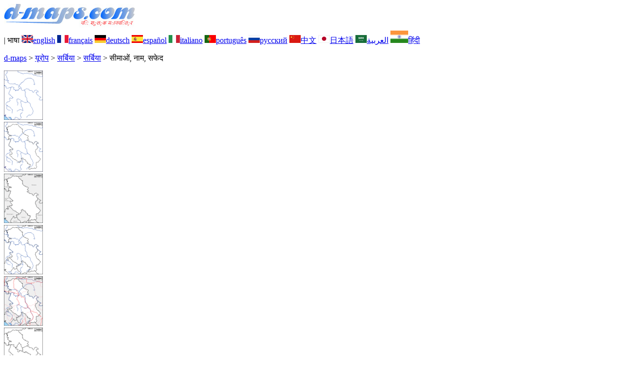

--- FILE ---
content_type: text/html; charset=UTF-8
request_url: https://www.d-maps.com/carte.php?num_car=2611&lang=hi
body_size: 2546
content:
<!DOCTYPE html><html lang="hi"><head><meta charset="UTF-8"><meta name=viewport content="width=device-width, initial-scale=1"><link rel="shortcut icon" href="o/favicon.ico" type="image/x-icon" /><link href="o/dm33_com.css" rel="stylesheet" TYPE="text/css"><link rel="canonical" href="https://d-maps.com/carte.php?num_car=2611&lang=hi" /><link rel="alternate" hreflang="en" href="https://d-maps.com/carte.php?num_car=2611&lang=en"><link rel="alternate" hreflang="fr" href="https://d-maps.com/carte.php?num_car=2611&lang=fr"><link rel="alternate" hreflang="de" href="https://d-maps.com/carte.php?num_car=2611&lang=de"><link rel="alternate" hreflang="es" href="https://d-maps.com/carte.php?num_car=2611&lang=es"><link rel="alternate" hreflang="it" href="https://d-maps.com/carte.php?num_car=2611&lang=it"><link rel="alternate" hreflang="pt" href="https://d-maps.com/carte.php?num_car=2611&lang=pt"><link rel="alternate" hreflang="ru" href="https://d-maps.com/carte.php?num_car=2611&lang=ru"><link rel="alternate" hreflang="zh" href="https://d-maps.com/carte.php?num_car=2611&lang=zh"><link rel="alternate" hreflang="ja" href="https://d-maps.com/carte.php?num_car=2611&lang=ja"><link rel="alternate" hreflang="ar" href="https://d-maps.com/carte.php?num_car=2611&lang=ar"><script async src="https://pagead2.googlesyndication.com/pagead/js/adsbygoogle.js?client=ca-pub-9222857090923782"
     crossorigin="anonymous"></script><script async src="https://fundingchoicesmessages.google.com/i/pub-9222857090923782?ers=1" nonce="5_3lYD3slW_1uUPUnNXHkw"></script><script nonce="5_3lYD3slW_1uUPUnNXHkw">(function() {function signalGooglefcPresent() {if (!window.frames['googlefcPresent']) {if (document.body) {const iframe = document.createElement('iframe'); iframe.style = 'width: 0; height: 0; border: none; z-index: -1000; left: -1000px; top: -1000px;'; iframe.style.display = 'none'; iframe.name = 'googlefcPresent'; document.body.appendChild(iframe);} else {setTimeout(signalGooglefcPresent, 0);}}}signalGooglefcPresent();})();</script><meta name="description" content="सर्बिया d-maps.com: निःशुल्क मानचित्र, निःशुल्क रूपरेखा मानचित्र, निःशुल्क रिक्त मानचित्र, निःशुल्क उच्च परिभाषा आधार मानचित्र। GIF, PDF, CDR, SVG और WMF फ़ाइलें, सीमाओं, नाम, सफेद">
		<meta name="keywords" content="सर्बिया, मानचित्र, मानचित्रकला, भूगोल, भौगोलिक, पृष्ठभूमि, मुफ़्त, बिटमैप, वेक्टर, GIF, PDF, CDR, SVG, WMF">
	 	<title>सर्बिया, d-maps.com: नि: शुल्क मानचित्र, नि: शुल्क रिक्त नक्शा, नि: शुल्क रूपरेखा मानचित्र, नि: शुल्क आधार मानचित्र
, सीमाओं, नाम, सफेद</title></head><body><div class="premier_bandeau"><div class="logo_pc"><a href="index.php?lang=hi"><img src="images/logo_hi.jpg" alt="logo" ></a></div><div class="drapeaux_pc">| भाषा <a href=carte.php?num_car=2611&lang=en class="drapeau" ><img src="images/en.gif" alt="" height = 16 width = 23><span>english</span></a> <a href=carte.php?num_car=2611&lang=fr class="drapeau" ><img src="images/fr.gif" alt="" height = 16 width = 23><span>français</span></a> <a href=carte.php?num_car=2611&lang=de class="drapeau" ><img src="images/de.gif" alt="" height = 16 width = 23><span>deutsch</span></a> <a href=carte.php?num_car=2611&lang=es class="drapeau" ><img src="images/es.gif" alt="" height = 16 width = 23><span>español</span></a> <a href=carte.php?num_car=2611&lang=it class="drapeau" ><img src="images/it.gif" alt="" height = 16 width = 23><span>italiano</span></a> <a href=carte.php?num_car=2611&lang=pt class="drapeau" ><img src="images/pt.gif" alt="" height = 16 width = 23><span>português</span></a> <a href=carte.php?num_car=2611&lang=ru class="drapeau" ><img src="images/ru.gif" alt="" height = 16 width = 23><span>русский</span></a> <a href=carte.php?num_car=2611&lang=zh class="drapeau" ><img src="images/zh.gif" alt="" height = 16 width = 23><span>中文</span></a> <a href=carte.php?num_car=2611&lang=ja class="drapeau" ><img src="images/ja.gif" alt="" height = 16 width = 23><span>日本語</span></a> <a href=carte.php?num_car=2611&lang=ar class="drapeau" ><img src="images/ar.gif" alt="" height = 16 width = 23><span>العربية</span></a> <a href=carte.php?num_car=2611&lang=hi class="drapeau" ><img src="images/hi.gif" alt="" height = 25 width = 36><span>हिंदी</span></a></div></div><p class="titre_general"><a href="index.php?lang=hi" class="ariane"> d-maps</a> > <a href="continent.php?num_con=5&lang=hi" class="ariane">यूरोप</a> > <a href="continent.php?num_con=156&lang=hi" class="ariane">सर्बिया</a> > <a href="pays.php?num_pay=222&lang=hi" class="ariane">सर्बिया</a> > <span class="jaune">सीमाओं, नाम, सफेद</span></p><div class="carte_cadre_miniature"><div><a href="pays.php?num_pay=222&lang=hi"><img src=m/europa/serbie/serbie/serbie01s.gif width=79> </a></div><div><a href="pays.php?num_pay=222&lang=hi"><img src=m/europa/serbie/serbie/serbie04s.gif width=79> </a></div><div><a href="pays.php?num_pay=222&lang=hi"><img src=m/europa/serbie/serbie/serbie07s.gif width=79> </a></div><div><a href="pays.php?num_pay=222&lang=hi"><img src=m/europa/serbie/serbie/serbie10s.gif width=79> </a></div><div><a href="pays.php?num_pay=222&lang=hi"><img src=m/europa/serbie/serbie/serbie13s.gif width=79> </a></div><div><a href="pays.php?num_pay=222&lang=hi"><img src=m/europa/serbie/serbie/serbie16s.gif width=79> </a></div><div><a href="pays.php?num_pay=222&lang=hi"><img src=m/europa/serbie/serbie/serbie19s.gif width=79> </a></div><div><a href="pays.php?num_pay=222&lang=hi"><img src=m/europa/serbie/serbie/serbie22s.gif width=79> </a></div><div><a href="pays.php?num_pay=222&lang=hi"><img src=m/europa/serbie/serbie/serbie25s.gif width=79> </a></div><div><a href="pays.php?num_pay=222&lang=hi"><img src=m/europa/serbie/serbie/serbie28s.gif width=79> </a></div><div><a href="pays.php?num_pay=222&lang=hi"><img src=m/europa/serbie/serbie/serbie31s.gif width=79> </a></div><div><a href="pays.php?num_pay=222&lang=hi"><img src=m/europa/serbie/serbie/serbie34s.gif width=79> </a></div><div><a href="pays.php?num_pay=222&lang=hi"><img src=m/europa/serbie/serbie/serbie37s.gif width=79> </a></div></div><div class="carte_titre_pc">	<img src=m/europa/serbie/serbie/zz_drapeau.gif class="carte_drapeau" >सर्बिया<div class="carte_locale">Србија</div><div class="carte_attributs"><img src="images/coche.png" alt="" class="pays_coche">&nbsp;&nbsp;सीमाओं&nbsp;&nbsp;&nbsp;&nbsp;&nbsp;&nbsp;&nbsp;&nbsp;<img src="images/coche.png" alt="" class="pays_coche">&nbsp;&nbsp;नाम&nbsp;&nbsp;&nbsp;&nbsp;&nbsp;&nbsp;&nbsp;&nbsp;<img src="images/coche.png" alt="" class="pays_coche">&nbsp;&nbsp;सफेद</div></div><div class="carte_liens_pub_pc"><div class="carte_liens"><div class="carte_images_fichier"><div><a href="m/europa/serbie/serbie/serbie08.gif" title="GIF file"><img src="images/gif.gif" class="carte_liens_fichiers"></a></div><div><a href="m/europa/serbie/serbie/serbie08.pdf" title="PDF file"><img src="images/pdf.gif" class="carte_liens_fichiers"></a></div><div><a href="https://d-maps.eu/m/europa/serbie/serbie/serbie08.cdr" title="CDR file" download><img src="images/cdr.gif" class="carte_liens_fichiers"></a></div><div><a href="https://d-maps.eu/m/europa/serbie/serbie/serbie08.svg" title="SVG file"><img src="images/svg.gif" class="carte_liens_fichiers"></a></div><div><a href="https://d-maps.eu/m/europa/serbie/serbie/serbie08.wmf" title="WMF file" download><img src="images/wmf.gif" class="carte_liens_fichiers"></a></div></div><div class="carte_images_fichier"><div><a href=carte.php?num_car=2610&lang=hi  title=पिछले><img src="images/previous2.gif" class="carte_liens_fichiers" width=101 height=40></a></div><div><a href=carte.php?num_car=2612&lang=hi title=अगले><img src="images/next2.gif" class="carte_liens_fichiers" width=101 height=40></a></div></div></div><div class="carte_pub_top"><ins class="adsbygoogle"
     style="display:inline-block;width:890px;height:109px"
     data-ad-client="ca-pub-9222857090923782"
     data-ad-slot="7497163916"></ins>
<script>
     (adsbygoogle = window.adsbygoogle || []).push({});
</script></div></div><div class="carte_centrale"><div class="carte_centrale_pub"><ins class="adsbygoogle"
     style="display:inline-block;width:160px;height:600px"
     data-ad-client="ca-pub-9222857090923782"
     data-ad-slot="5025820828"></ins>
<script>
     (adsbygoogle = window.adsbygoogle || []).push({});
</script></div><div class="carte_centrale_pub"><a title="सर्बिया : d-maps.com: नि: शुल्क मानचित्र, नि: शुल्क रिक्त नक्शा, नि: शुल्क रूपरेखा मानचित्र, नि: शुल्क आधार मानचित्र
 : सीमाओं, नाम, सफेद"><img src="m/europa/serbie/serbie/serbie08.gif" alt="सर्बिया : d-maps.com: नि: शुल्क मानचित्र, नि: शुल्क रिक्त नक्शा, नि: शुल्क रूपरेखा मानचित्र, नि: शुल्क आधार मानचित्र
 : सीमाओं, नाम, सफेद" width=713></a></div></div><div class="carte_bottom"><script async src="https://pagead2.googlesyndication.com/pagead/js/adsbygoogle.js?client=ca-pub-9222857090923782"
     crossorigin="anonymous"></script><ins class="adsbygoogle"
     style="display:inline-block;width:1200px;height:140px"
     data-ad-client="ca-pub-9222857090923782"
     data-ad-slot="5198804423"></ins>
<script>
     (adsbygoogle = window.adsbygoogle || []).push({});
</script></div><div class="carte_complementaire"><strong><font color="#964150">सर्बिया : मुख्य शहरों</font></strong><br><br>Belgrade, Cacak, Kragujevac, Kraljevo, Kruševac, Leskovac, Niš, Novi Pazar, Novi Sad, Pancevo, Pirot, Požarevac, Šabac, Smederevo, Sombor, Subotica, Užice, Valjevo, Vranje, Zrenjanin.</div><p class="bandeau_bottom">| <a href="infos.php?lang=hi" class="bandeau_bottom_liens_pc">कानूनी जानकारी </a>| <a href="conditions.php?lang=hi" class="bandeau_bottom_liens_pc">नियम और उपयोग की शर्तें </a>| <a href="guest.php?lang=hi" class="bandeau_bottom_liens_pc">गेस्ट बुक </a>| <a href="confidentialite.php?lang=hi" class="bandeau_bottom_liens_pc">गोपनीयता नीति </a> <a title=" Protected by CopyrightFrance.com " href="https://www.copyrightfrance.com/certificat-depot-copyright-france-58KU297-lgus.htm" target="_blank"><img src="images/58KU297-2.gif" alt=" CopyrightFrance.com " class="protected" width=236 height=19></a></p><div class="copyright_pc">&copy; 2007-2026&nbsp;https://d-maps.com</div>	</body></html>

--- FILE ---
content_type: text/html; charset=utf-8
request_url: https://www.google.com/recaptcha/api2/aframe
body_size: 268
content:
<!DOCTYPE HTML><html><head><meta http-equiv="content-type" content="text/html; charset=UTF-8"></head><body><script nonce="WjGp5wEMTEp3JOZqnPdvTg">/** Anti-fraud and anti-abuse applications only. See google.com/recaptcha */ try{var clients={'sodar':'https://pagead2.googlesyndication.com/pagead/sodar?'};window.addEventListener("message",function(a){try{if(a.source===window.parent){var b=JSON.parse(a.data);var c=clients[b['id']];if(c){var d=document.createElement('img');d.src=c+b['params']+'&rc='+(localStorage.getItem("rc::a")?sessionStorage.getItem("rc::b"):"");window.document.body.appendChild(d);sessionStorage.setItem("rc::e",parseInt(sessionStorage.getItem("rc::e")||0)+1);localStorage.setItem("rc::h",'1768861854051');}}}catch(b){}});window.parent.postMessage("_grecaptcha_ready", "*");}catch(b){}</script></body></html>

--- FILE ---
content_type: application/javascript; charset=utf-8
request_url: https://fundingchoicesmessages.google.com/f/AGSKWxWHDnIB9kScMBTKPk6Ex7pLuBnhVRJI0PeEtb-YsCSD_3fWtYwc3FaPMOvNlfhW12owxMqqFagKsGRgFA9df_Z8hpd92PuxLiEleQvpxVqtyyvcDj_8toFQ1OKFggtnpyf6j4gwswhzDuzUvrO47FCwtMB6FV0bnVGOlXHITwEl73twVf3LrK_bKwGe/_/float_ad./contentad_/railsad_/adlantis.?idaffiliation=
body_size: -1291
content:
window['2fc6f9c3-65cb-4029-8126-1de880e448b0'] = true;